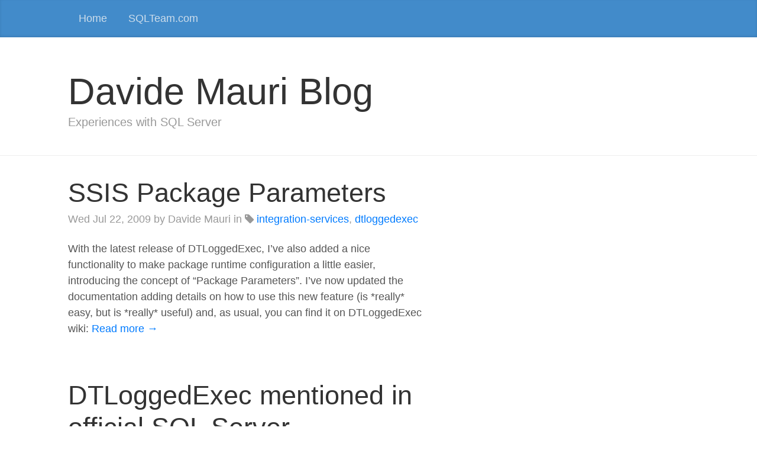

--- FILE ---
content_type: text/html; charset=UTF-8
request_url: https://weblogs.sqlteam.com/dmauri/tags/integration-services/
body_size: 3437
content:
<!DOCTYPE html>
<html lang="en">

  <head>
    <meta charset="utf-8">
<meta name="viewport" content="width=device-width, initial-scale=1, shrink-to-fit=no">

<meta property="og:title" content="integration-services" />
<meta property="og:description" content="Experiences with SQL Server" />
<meta property="og:type" content="website" />
<meta property="og:url" content="https://weblogs.sqlteam.com/dmauri/tags/integration-services/" />
<meta property="og:updated_time" content="2009-07-22T09:24:33-05:00" />

<meta name="twitter:card" content="summary"/>
<meta name="twitter:title" content="integration-services"/>
<meta name="twitter:description" content="Experiences with SQL Server"/>
<meta name="generator" content="Hugo 0.72.0" />


    
      
    

    <link rel="canonical" href="https://weblogs.sqlteam.com/dmauri/tags/integration-services/">

    <title>Davide Mauri Blog</title>

    <!-- combined, minified CSS -->
    <link href="https://weblogs.sqlteam.com/dmauri/css/style.css" rel="stylesheet">

    
    <!-- RSS 2.0 feed -->
    <link href="https://weblogs.sqlteam.com/dmauri/tags/integration-services/index.xml" rel="alternate" type="application/rss+xml" title="Davide Mauri Blog" />
    

    

    

    

  </head>

  <body>

    
    <div class="blog-masthead">
      <div class="container">
        <nav class="nav blog-nav">
          <a class="nav-link " href="https://weblogs.sqlteam.com/dmauri/">Home</a>
          
          <a class="nav-link" href="https://www.sqlteam.com" title="">SQLTeam.com</a>
          
        </nav>
      </div>
    </div>
    

    
    
    <header class="blog-header">
      <div class="container">
        <h1 class="blog-title"><a href="https://weblogs.sqlteam.com/dmauri/" rel="home">Davide Mauri Blog</a></h1>
        <p class="lead blog-description">Experiences with SQL Server</p>
      </div>
    </header>
    
    

    
    <div class="container">
      <div class="row">
        <div class="col-sm-7 blog-main">

          






<article class="blog-post">
  <header>
    <h2 class="blog-post-title"><a href="https://weblogs.sqlteam.com/dmauri/2009/07/22/60965/">SSIS Package Parameters</a></h2>
    <p class="blog-post-meta"><time datetime="2009-07-22T09:23:37-05:00">Wed Jul 22, 2009</time> by Davide Mauri in 

<i class="fa fa-tag" aria-hidden="true"></i>&nbsp;<a href="https://weblogs.sqlteam.com/dmauri/tags/integration-services" rel="tag">integration-services</a>, <a href="https://weblogs.sqlteam.com/dmauri/tags/dtloggedexec" rel="tag">dtloggedexec</a>

</p>
  </header>
  With the latest release of DTLoggedExec, I’ve also added a nice functionality to make package runtime configuration a little easier, introducing the concept of “Package Parameters”.
I’ve now updated the documentation adding details on how to use this new feature (is *really* easy, but is *really* useful) and, as usual, you can find it on DTLoggedExec wiki:
  <a href='https://weblogs.sqlteam.com/dmauri/2009/07/22/60965/'>Read more →</a>
</article> 






<article class="blog-post">
  <header>
    <h2 class="blog-post-title"><a href="https://weblogs.sqlteam.com/dmauri/2009/07/08/60952/">DTLoggedExec mentioned in official SQL Server documentation!</a></h2>
    <p class="blog-post-meta"><time datetime="2009-07-08T08:39:44-05:00">Wed Jul 8, 2009</time> by Davide Mauri in 

<i class="fa fa-tag" aria-hidden="true"></i>&nbsp;<a href="https://weblogs.sqlteam.com/dmauri/tags/integration-services" rel="tag">integration-services</a>, <a href="https://weblogs.sqlteam.com/dmauri/tags/sql-server-2005" rel="tag">sql-server-2005</a>, <a href="https://weblogs.sqlteam.com/dmauri/tags/sql-server-2008" rel="tag">sql-server-2008</a>

</p>
  </header>
  In these days I discovered that DTLoggedExec is now officially mentioned in the SQL Server Books Online documentation:
Implementing Logging in Packages  http://msdn.microsoft.com/en-us/library/ms138020.aspx
I’m really proud of that! It give me even more will and determination to make this tool more and more powerful and useful.
  <a href='https://weblogs.sqlteam.com/dmauri/2009/07/08/60952/'>Read more →</a>
</article> 






<article class="blog-post">
  <header>
    <h2 class="blog-post-title"><a href="https://weblogs.sqlteam.com/dmauri/2009/06/29/60945/">DTLoggedExec 0.2.2.0: Here comes CSV Logging!</a></h2>
    <p class="blog-post-meta"><time datetime="2009-06-29T23:40:38-05:00">Mon Jun 29, 2009</time> by Davide Mauri in 

<i class="fa fa-tag" aria-hidden="true"></i>&nbsp;<a href="https://weblogs.sqlteam.com/dmauri/tags/integration-services" rel="tag">integration-services</a>, <a href="https://weblogs.sqlteam.com/dmauri/tags/sql-server-2005" rel="tag">sql-server-2005</a>, <a href="https://weblogs.sqlteam.com/dmauri/tags/sql-server-2008" rel="tag">sql-server-2008</a>

</p>
  </header>
  In these last days I&#39;ve released the latest version of DTLoggedExec. Now it has reached version 0.2.2.0.
I planned the release to be done in May, but I added a l lot of stuff and then I realized that logging so much information without being able to automatically import it into SQL Server for further analsys has no clue.
  <a href='https://weblogs.sqlteam.com/dmauri/2009/06/29/60945/'>Read more →</a>
</article> 






<article class="blog-post">
  <header>
    <h2 class="blog-post-title"><a href="https://weblogs.sqlteam.com/dmauri/2009/02/18/60845/">SQLBits, Manchester 28th 2009</a></h2>
    <p class="blog-post-meta"><time datetime="2009-02-18T11:10:58-06:00">Wed Feb 18, 2009</time> by Davide Mauri in 

<i class="fa fa-tag" aria-hidden="true"></i>&nbsp;<a href="https://weblogs.sqlteam.com/dmauri/tags/integration-services" rel="tag">integration-services</a>, <a href="https://weblogs.sqlteam.com/dmauri/tags/sql-server-2005" rel="tag">sql-server-2005</a>, <a href="https://weblogs.sqlteam.com/dmauri/tags/sql-server-2008" rel="tag">sql-server-2008</a>

</p>
  </header>
  On the next 28th of March will take place one of the biggest SQL Server conference in Europe, the SQLBits conference, now arrived at the fourth edition! It’s completely free and it’s held on saturday so that you don’t have any working execuses for not participating :-)
  <a href='https://weblogs.sqlteam.com/dmauri/2009/02/18/60845/'>Read more →</a>
</article> 






<article class="blog-post">
  <header>
    <h2 class="blog-post-title"><a href="https://weblogs.sqlteam.com/dmauri/2009/01/04/60811/">DTLoggedExec 0.2.1.4 Relased: profile your dataflow!</a></h2>
    <p class="blog-post-meta"><time datetime="2009-01-04T14:03:45-06:00">Sun Jan 4, 2009</time> by Davide Mauri in 

<i class="fa fa-tag" aria-hidden="true"></i>&nbsp;<a href="https://weblogs.sqlteam.com/dmauri/tags/integration-services" rel="tag">integration-services</a>, <a href="https://weblogs.sqlteam.com/dmauri/tags/sql-server-2005" rel="tag">sql-server-2005</a>, <a href="https://weblogs.sqlteam.com/dmauri/tags/sql-server-2008" rel="tag">sql-server-2008</a>

</p>
  </header>
  With the help of these last Holydays, I&#39;ve been able to release the latest version of DTLoggedExec, the DTExec replacement tool I&#39;ve been developing from 2006.
Beside the usual deep logging of Control Flow, this new version brings a very important and powerful feature: the ability to log and thus profile the Dataflow.
  <a href='https://weblogs.sqlteam.com/dmauri/2009/01/04/60811/'>Read more →</a>
</article> 






<article class="blog-post">
  <header>
    <h2 class="blog-post-title"><a href="https://weblogs.sqlteam.com/dmauri/2008/07/31/60661/">Next version of DTLoggedExec: Dataflow Profiling in sight!</a></h2>
    <p class="blog-post-meta"><time datetime="2008-07-31T11:42:49-05:00">Thu Jul 31, 2008</time> by Davide Mauri in 

<i class="fa fa-tag" aria-hidden="true"></i>&nbsp;<a href="https://weblogs.sqlteam.com/dmauri/tags/integration-services" rel="tag">integration-services</a>, <a href="https://weblogs.sqlteam.com/dmauri/tags/sql-server-2005" rel="tag">sql-server-2005</a>, <a href="https://weblogs.sqlteam.com/dmauri/tags/sql-server-2008" rel="tag">sql-server-2008</a>

</p>
  </header>
  It&#39;s been a long time since I&#39;ve been able to work consistenly on my DTLoggedExec tool. Fortunately in these last days I&#39;ve been able to spare some free time to continue the work, and now, within a few days in September 2008 I should be able realease a new version of it.
  <a href='https://weblogs.sqlteam.com/dmauri/2008/07/31/60661/'>Read more →</a>
</article> 






<article class="blog-post">
  <header>
    <h2 class="blog-post-title"><a href="https://weblogs.sqlteam.com/dmauri/2007/06/05/60225/">DTLoggedExec v 0.1.3.2 Released</a></h2>
    <p class="blog-post-meta"><time datetime="2007-06-05T21:27:03-05:00">Tue Jun 5, 2007</time> by Davide Mauri in 

<i class="fa fa-tag" aria-hidden="true"></i>&nbsp;<a href="https://weblogs.sqlteam.com/dmauri/tags/integration-services" rel="tag">integration-services</a>, <a href="https://weblogs.sqlteam.com/dmauri/tags/sql-server-2000" rel="tag">sql-server-2000</a>

</p>
  </header>
  After a while I&#39;ve realeased a new version of DTLoggedExec, the DTExec replacement:
Compiled to support 32bit and 64bit platforms (32bit and 64bit executables are available in the zipped file)  Updated the ConsoleLogProvider to add a more detailed logging of OnError events.
  <a href='https://weblogs.sqlteam.com/dmauri/2007/06/05/60225/'>Read more →</a>
</article> 






<article class="blog-post">
  <header>
    <h2 class="blog-post-title"><a href="https://weblogs.sqlteam.com/dmauri/2006/11/06/18182/">DTLoggedExec v 0.1.2.0 released!</a></h2>
    <p class="blog-post-meta"><time datetime="2006-11-06T17:34:04-06:00">Mon Nov 6, 2006</time> by Davide Mauri in 

<i class="fa fa-tag" aria-hidden="true"></i>&nbsp;<a href="https://weblogs.sqlteam.com/dmauri/tags/integration-services" rel="tag">integration-services</a>

</p>
  </header>
  Finally I&#39;ve realeased a new version of my DTLoggedExec tool.
A lots of improvement from the first public version:
-Switched to a fully pluggable architecture to support 3rd party plugins -Added &#34;LogEvent&#34; command line switch to choose which events should be logged -Added support for Expression logging -Added &#34;Package Name&#34; and &#34;Container ID&#34; values in the console log
  <a href='https://weblogs.sqlteam.com/dmauri/2006/11/06/18182/'>Read more →</a>
</article> 






<article class="blog-post">
  <header>
    <h2 class="blog-post-title"><a href="https://weblogs.sqlteam.com/dmauri/2006/07/05/10484/">DTLoggedExec can now log even DTS Expressions!</a></h2>
    <p class="blog-post-meta"><time datetime="2006-07-05T15:39:00-05:00">Wed Jul 5, 2006</time> by Davide Mauri in 

<i class="fa fa-tag" aria-hidden="true"></i>&nbsp;<a href="https://weblogs.sqlteam.com/dmauri/tags/integration-services" rel="tag">integration-services</a>

</p>
  </header>
  Today I worked again on DTLoggedExec. I&#39;ve been able to add the ability to log properties with DTS Expressions associated. This allows the log to show and report properties values in additions to the already present ablity to log variables values.
  <a href='https://weblogs.sqlteam.com/dmauri/2006/07/05/10484/'>Read more →</a>
</article> 






<article class="blog-post">
  <header>
    <h2 class="blog-post-title"><a href="https://weblogs.sqlteam.com/dmauri/2006/06/28/10405/">DTLoggedExec page online</a></h2>
    <p class="blog-post-meta"><time datetime="2006-06-28T09:21:00-05:00">Wed Jun 28, 2006</time> by Davide Mauri in 

<i class="fa fa-tag" aria-hidden="true"></i>&nbsp;<a href="https://weblogs.sqlteam.com/dmauri/tags/integration-services" rel="tag">integration-services</a>

</p>
  </header>
  I&#39;ve created a dedicated page for my DTLoggedExec tool.
http://www.davidemauri.it/dtloggedexec.aspx
By the end of the month (June) i&#39;ll put online the full source code. The code and the application are licensed under Creative Commons Attribution-NonCommercial-NoDerivs 2.
  <a href='https://weblogs.sqlteam.com/dmauri/2006/06/28/10405/'>Read more →</a>
</article> 






<article class="blog-post">
  <header>
    <h2 class="blog-post-title"><a href="https://weblogs.sqlteam.com/dmauri/2006/06/03/10041/">SSIS Logging: DTLoggedExec news</a></h2>
    <p class="blog-post-meta"><time datetime="2006-06-03T17:53:00-05:00">Sat Jun 3, 2006</time> by Davide Mauri in 

<i class="fa fa-tag" aria-hidden="true"></i>&nbsp;<a href="https://weblogs.sqlteam.com/dmauri/tags/integration-services" rel="tag">integration-services</a>

</p>
  </header>
  I&#39;ve been able to work a little on my DTLoggedExec project in this last week. You can find a log execution result here: http://www.davidemauri.it/files/DTLoggedExec_test_output.txt
DTLoggedExec now supports some of the original DTExec options and is able to log even variables values, as you may see from the link above.
  <a href='https://weblogs.sqlteam.com/dmauri/2006/06/03/10041/'>Read more →</a>
</article> 






<article class="blog-post">
  <header>
    <h2 class="blog-post-title"><a href="https://weblogs.sqlteam.com/dmauri/2006/05/17/9870/">SSIS Logging: DTLoggedExec</a></h2>
    <p class="blog-post-meta"><time datetime="2006-05-17T18:18:00-05:00">Wed May 17, 2006</time> by Davide Mauri in 

<i class="fa fa-tag" aria-hidden="true"></i>&nbsp;<a href="https://weblogs.sqlteam.com/dmauri/tags/integration-services" rel="tag">integration-services</a>

</p>
  </header>
  After using a SSIS for quite a lot I decided to develop a DTExec on my own. The reasons can be found in the feature set that I have I mind and I&#39;d like to implement asap:
  <a href='https://weblogs.sqlteam.com/dmauri/2006/05/17/9870/'>Read more →</a>
</article> 






<article class="blog-post">
  <header>
    <h2 class="blog-post-title"><a href="https://weblogs.sqlteam.com/dmauri/2006/04/02/9489/">Logging With SSIS: Beware of Parent Package Variable configuration!</a></h2>
    <p class="blog-post-meta"><time datetime="2006-04-02T10:50:00-05:00">Sun Apr 2, 2006</time> by Davide Mauri in 

<i class="fa fa-tag" aria-hidden="true"></i>&nbsp;<a href="https://weblogs.sqlteam.com/dmauri/tags/integration-services" rel="tag">integration-services</a>

</p>
  </header>
  In my previous post I said that &#34;logging begins BEFORE validation and BEFORE package configuration&#34;. After talking with Mr. Kirk Haselden (who has been very kind and helped me to better understand how SSIS really works.
  <a href='https://weblogs.sqlteam.com/dmauri/2006/04/02/9489/'>Read more →</a>
</article> 






<article class="blog-post">
  <header>
    <h2 class="blog-post-title"><a href="https://weblogs.sqlteam.com/dmauri/2006/03/27/9438/">Logging With SSIS: 3 things to know</a></h2>
    <p class="blog-post-meta"><time datetime="2006-03-27T22:26:00-05:00">Mon Mar 27, 2006</time> by Davide Mauri in 

<i class="fa fa-tag" aria-hidden="true"></i>&nbsp;<a href="https://weblogs.sqlteam.com/dmauri/tags/integration-services" rel="tag">integration-services</a>

</p>
  </header>
  I&#39;m using SSIS in a big project and as any big project wants, I have to implement a quite extensive logging mechanism. &#34;No problem&#34; you may say. We&#39;ll, at least is what I said when I began to take care of logging.
  <a href='https://weblogs.sqlteam.com/dmauri/2006/03/27/9438/'>Read more →</a>
</article> 






<article class="blog-post">
  <header>
    <h2 class="blog-post-title"><a href="https://weblogs.sqlteam.com/dmauri/2005/05/02/4844/">XML Task</a></h2>
    <p class="blog-post-meta"><time datetime="2005-05-02T18:30:00-05:00">Mon May 2, 2005</time> by Davide Mauri in 

<i class="fa fa-tag" aria-hidden="true"></i>&nbsp;<a href="https://weblogs.sqlteam.com/dmauri/tags/integration-services" rel="tag">integration-services</a>, <a href="https://weblogs.sqlteam.com/dmauri/tags/xml" rel="tag">xml</a>

</p>
  </header>
  Last sunday I got stuck when I tried to use the XML Task of System Integration Services Control Flow toolbox.
I was using the April&#39;s CTP and the problem was.....the *documentation* :-D.
  <a href='https://weblogs.sqlteam.com/dmauri/2005/05/02/4844/'>Read more →</a>
</article> 








        </div> <!-- /.blog-main -->

        <aside class="col-sm-4 ml-auto blog-sidebar">
  

  

  
</aside>


      </div> <!-- /.row -->
    </div> <!-- /.container -->
    

    
    <footer class="blog-footer">
      <p>
      
      Copyright © 2018 - Davide Mauri
      
      </p>
      <p>
      <a href="#">Back to top</a>
      </p>
    </footer>
    

  </body>

</html>
